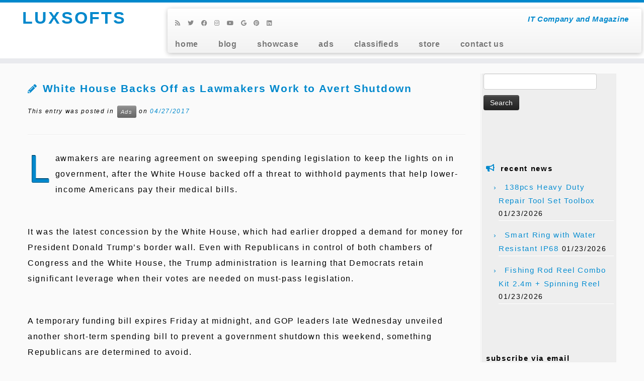

--- FILE ---
content_type: text/html; charset=UTF-8
request_url: https://luxsofts.com/ads/white-house-backs-off-as-lawmakers-work-to-avert-shutdown.html
body_size: 22377
content:
<!DOCTYPE html>
<!--[if IE 7]>
<html class="ie ie7 no-js" lang="en-US">
<![endif]-->
<!--[if IE 8]>
<html class="ie ie8 no-js" lang="en-US">
<![endif]-->
<!--[if !(IE 7) | !(IE 8)  ]><!-->
<html class="no-js" lang="en-US">
<!--<![endif]-->
	<head>
		<meta charset="UTF-8" />
		<meta http-equiv="X-UA-Compatible" content="IE=EDGE" />
		<meta name="viewport" content="width=device-width, initial-scale=1.0" />
        <link rel="profile"  href="https://gmpg.org/xfn/11" />
		<link rel="pingback" href="https://luxsofts.com/xmlrpc.php" />
		<meta name='impact-site-verification' value='f57c0482-47a2-4d3b-9a2d-d56db5a99cf1' />
		<script>(function(html){html.className = html.className.replace(/\bno-js\b/,'js')})(document.documentElement);</script>
<meta name='robots' content='index, follow, max-image-preview:large, max-snippet:-1, max-video-preview:-1' />
	<style>img:is([sizes="auto" i], [sizes^="auto," i]) { contain-intrinsic-size: 3000px 1500px }</style>
	<!-- Luxsofts Verification Tags -->
<meta name="google-site-verification" content="xLhOlUhpIKdHIeOgP83w9nQwjOS85ScuAz171brGn9s" />
<meta name="msvalidate.01" content="1C0ACB770FCEABF4EE2FAA4F1F4547B5" />
<meta name="p:domain_verify" content="9746842d26b4aaa34c1d1a5e3657551c" />
<meta name="facebook-domain-verification" content="g3chnb9xfoi2blke6zfbco9k4v13tn" />
<!-- Google tag (gtag.js) Consent Mode dataLayer added by Site Kit -->
<script type="text/javascript" id="google_gtagjs-js-consent-mode-data-layer">
/* <![CDATA[ */
window.dataLayer = window.dataLayer || [];function gtag(){dataLayer.push(arguments);}
gtag('consent', 'default', {"ad_personalization":"denied","ad_storage":"denied","ad_user_data":"denied","analytics_storage":"denied","functionality_storage":"denied","security_storage":"denied","personalization_storage":"denied","region":["AT","BE","BG","CH","CY","CZ","DE","DK","EE","ES","FI","FR","GB","GR","HR","HU","IE","IS","IT","LI","LT","LU","LV","MT","NL","NO","PL","PT","RO","SE","SI","SK"],"wait_for_update":500});
window._googlesitekitConsentCategoryMap = {"statistics":["analytics_storage"],"marketing":["ad_storage","ad_user_data","ad_personalization"],"functional":["functionality_storage","security_storage"],"preferences":["personalization_storage"]};
window._googlesitekitConsents = {"ad_personalization":"denied","ad_storage":"denied","ad_user_data":"denied","analytics_storage":"denied","functionality_storage":"denied","security_storage":"denied","personalization_storage":"denied","region":["AT","BE","BG","CH","CY","CZ","DE","DK","EE","ES","FI","FR","GB","GR","HR","HU","IE","IS","IT","LI","LT","LU","LV","MT","NL","NO","PL","PT","RO","SE","SI","SK"],"wait_for_update":500};
/* ]]> */
</script>
<!-- End Google tag (gtag.js) Consent Mode dataLayer added by Site Kit -->

	<!-- luxsofts.com -->
	<title>White House Backs Off as Lawmakers Work to Avert Shutdown - LUXSOFTS</title>
	<link rel="canonical" href="https://luxsofts.com/ads/white-house-backs-off-as-lawmakers-work-to-avert-shutdown.html" />
	<meta property="og:locale" content="en_US" />
	<meta property="og:type" content="article" />
	<meta property="og:title" content="White House Backs Off as Lawmakers Work to Avert Shutdown - LUXSOFTS" />
	<meta property="og:description" content="Lawmakers are nearing agreement on sweeping spending legislation to keep the lights on in government, after the White House backed off a threat to withhold payments that help lower-income Americans pay their medical bills.   It was the latest concession by the White House, which had earlier dropped a demand for money for President Donald ..." />
	<meta property="og:url" content="https://luxsofts.com/ads/white-house-backs-off-as-lawmakers-work-to-avert-shutdown.html" />
	<meta property="og:site_name" content="LUXSOFTS" />
	<meta property="article:publisher" content="https://www.facebook.com/eranets" />
	<meta property="article:published_time" content="2017-04-27T12:11:28+00:00" />
	<meta property="og:image" content="https://i0.wp.com/luxsofts.com/wp-content/uploads/2024/02/luxsofts.jpg?fit=1836%2C792&ssl=1" />
	<meta property="og:image:width" content="1836" />
	<meta property="og:image:height" content="792" />
	<meta property="og:image:type" content="image/jpeg" />
	<meta name="author" content="LuxAds" />
	<meta name="twitter:card" content="summary_large_image" />
	<meta name="twitter:creator" content="@wwwcostcom" />
	<meta name="twitter:site" content="@wwwcostcom" />
	<meta name="twitter:label1" content="Written by" />
	<meta name="twitter:data1" content="LuxAds" />
	<meta name="twitter:label2" content="Est. reading time" />
	<meta name="twitter:data2" content="3 minutes" />
	<script type="application/ld+json" class="yoast-schema-graph">{"@context":"https://schema.org","@graph":[{"@type":"Article","@id":"https://luxsofts.com/ads/white-house-backs-off-as-lawmakers-work-to-avert-shutdown.html#article","isPartOf":{"@id":"https://luxsofts.com/ads/white-house-backs-off-as-lawmakers-work-to-avert-shutdown.html"},"author":{"name":"LuxAds","@id":"https://luxsofts.com/#/schema/person/ae5ec4fb96e2c073e49a3c999c0a27be"},"headline":"White House Backs Off as Lawmakers Work to Avert Shutdown","datePublished":"2017-04-27T12:11:28+00:00","mainEntityOfPage":{"@id":"https://luxsofts.com/ads/white-house-backs-off-as-lawmakers-work-to-avert-shutdown.html"},"wordCount":671,"commentCount":0,"publisher":{"@id":"https://luxsofts.com/#organization"},"articleSection":["Ads"],"inLanguage":"en-US","potentialAction":[{"@type":"CommentAction","name":"Comment","target":["https://luxsofts.com/ads/white-house-backs-off-as-lawmakers-work-to-avert-shutdown.html#respond"]}]},{"@type":"WebPage","@id":"https://luxsofts.com/ads/white-house-backs-off-as-lawmakers-work-to-avert-shutdown.html","url":"https://luxsofts.com/ads/white-house-backs-off-as-lawmakers-work-to-avert-shutdown.html","name":"White House Backs Off as Lawmakers Work to Avert Shutdown - LUXSOFTS","isPartOf":{"@id":"https://luxsofts.com/#website"},"datePublished":"2017-04-27T12:11:28+00:00","breadcrumb":{"@id":"https://luxsofts.com/ads/white-house-backs-off-as-lawmakers-work-to-avert-shutdown.html#breadcrumb"},"inLanguage":"en-US","potentialAction":[{"@type":"ReadAction","target":["https://luxsofts.com/ads/white-house-backs-off-as-lawmakers-work-to-avert-shutdown.html"]}]},{"@type":"BreadcrumbList","@id":"https://luxsofts.com/ads/white-house-backs-off-as-lawmakers-work-to-avert-shutdown.html#breadcrumb","itemListElement":[{"@type":"ListItem","position":1,"name":"Home","item":"https://luxsofts.com/"},{"@type":"ListItem","position":2,"name":"White House Backs Off as Lawmakers Work to Avert Shutdown"}]},{"@type":"WebSite","@id":"https://luxsofts.com/#website","url":"https://luxsofts.com/","name":"LUXSOFTS","description":"IT Company and Magazine","publisher":{"@id":"https://luxsofts.com/#organization"},"potentialAction":[{"@type":"SearchAction","target":{"@type":"EntryPoint","urlTemplate":"https://luxsofts.com/?s={search_term_string}"},"query-input":{"@type":"PropertyValueSpecification","valueRequired":true,"valueName":"search_term_string"}}],"inLanguage":"en-US"},{"@type":"Organization","@id":"https://luxsofts.com/#organization","name":"LuxSofts","url":"https://luxsofts.com/","logo":{"@type":"ImageObject","inLanguage":"en-US","@id":"https://luxsofts.com/#/schema/logo/image/","url":"https://i0.wp.com/luxsofts.com/wp-content/uploads/2016/06/1uu-256.png?fit=256%2C256&ssl=1","contentUrl":"https://i0.wp.com/luxsofts.com/wp-content/uploads/2016/06/1uu-256.png?fit=256%2C256&ssl=1","width":256,"height":256,"caption":"LuxSofts"},"image":{"@id":"https://luxsofts.com/#/schema/logo/image/"},"sameAs":["https://www.facebook.com/eranets","https://x.com/wwwcostcom","https://www.instagram.com/eranetscom","https://www.youtube.com/@sellines"]},{"@type":"Person","@id":"https://luxsofts.com/#/schema/person/ae5ec4fb96e2c073e49a3c999c0a27be","name":"LuxAds","image":{"@type":"ImageObject","inLanguage":"en-US","@id":"https://luxsofts.com/#/schema/person/image/","url":"https://secure.gravatar.com/avatar/a4fe994a8c5861924e01980f4c80e6f9476c6f9df546e0dfa0bdd4a4b57de3f2?s=96&d=robohash&r=g","contentUrl":"https://secure.gravatar.com/avatar/a4fe994a8c5861924e01980f4c80e6f9476c6f9df546e0dfa0bdd4a4b57de3f2?s=96&d=robohash&r=g","caption":"LuxAds"},"sameAs":["http://luxsofts.com/"],"url":"https://luxsofts.com/author/luxads"}]}</script>
	<!-- luxsofts.com -->


<link rel='dns-prefetch' href='//cdn.chatway.app' />
<link rel='dns-prefetch' href='//www.googletagmanager.com' />
<link rel='dns-prefetch' href='//stats.wp.com' />
<link rel='dns-prefetch' href='//v0.wordpress.com' />
<link rel='dns-prefetch' href='//jetpack.wordpress.com' />
<link rel='dns-prefetch' href='//s0.wp.com' />
<link rel='dns-prefetch' href='//public-api.wordpress.com' />
<link rel='dns-prefetch' href='//0.gravatar.com' />
<link rel='dns-prefetch' href='//1.gravatar.com' />
<link rel='dns-prefetch' href='//2.gravatar.com' />
<link rel='preconnect' href='//i0.wp.com' />
<link rel='preconnect' href='//c0.wp.com' />
<link rel="alternate" type="application/rss+xml" title="LUXSOFTS &raquo; Feed" href="https://luxsofts.com/feed" />
<link rel="alternate" type="application/rss+xml" title="LUXSOFTS &raquo; Comments Feed" href="https://luxsofts.com/comments/feed" />
<link rel="alternate" type="application/rss+xml" title="LUXSOFTS &raquo; White House Backs Off as Lawmakers Work to Avert Shutdown Comments Feed" href="https://luxsofts.com/ads/white-house-backs-off-as-lawmakers-work-to-avert-shutdown.html/feed" />
<script type="text/javascript">
/* <![CDATA[ */
window._wpemojiSettings = {"baseUrl":"https:\/\/s.w.org\/images\/core\/emoji\/15.1.0\/72x72\/","ext":".png","svgUrl":"https:\/\/s.w.org\/images\/core\/emoji\/15.1.0\/svg\/","svgExt":".svg","source":{"concatemoji":"https:\/\/luxsofts.com\/wp-includes\/js\/wp-emoji-release.min.js?ver=6.8.1"}};
/*! This file is auto-generated */
!function(i,n){var o,s,e;function c(e){try{var t={supportTests:e,timestamp:(new Date).valueOf()};sessionStorage.setItem(o,JSON.stringify(t))}catch(e){}}function p(e,t,n){e.clearRect(0,0,e.canvas.width,e.canvas.height),e.fillText(t,0,0);var t=new Uint32Array(e.getImageData(0,0,e.canvas.width,e.canvas.height).data),r=(e.clearRect(0,0,e.canvas.width,e.canvas.height),e.fillText(n,0,0),new Uint32Array(e.getImageData(0,0,e.canvas.width,e.canvas.height).data));return t.every(function(e,t){return e===r[t]})}function u(e,t,n){switch(t){case"flag":return n(e,"\ud83c\udff3\ufe0f\u200d\u26a7\ufe0f","\ud83c\udff3\ufe0f\u200b\u26a7\ufe0f")?!1:!n(e,"\ud83c\uddfa\ud83c\uddf3","\ud83c\uddfa\u200b\ud83c\uddf3")&&!n(e,"\ud83c\udff4\udb40\udc67\udb40\udc62\udb40\udc65\udb40\udc6e\udb40\udc67\udb40\udc7f","\ud83c\udff4\u200b\udb40\udc67\u200b\udb40\udc62\u200b\udb40\udc65\u200b\udb40\udc6e\u200b\udb40\udc67\u200b\udb40\udc7f");case"emoji":return!n(e,"\ud83d\udc26\u200d\ud83d\udd25","\ud83d\udc26\u200b\ud83d\udd25")}return!1}function f(e,t,n){var r="undefined"!=typeof WorkerGlobalScope&&self instanceof WorkerGlobalScope?new OffscreenCanvas(300,150):i.createElement("canvas"),a=r.getContext("2d",{willReadFrequently:!0}),o=(a.textBaseline="top",a.font="600 32px Arial",{});return e.forEach(function(e){o[e]=t(a,e,n)}),o}function t(e){var t=i.createElement("script");t.src=e,t.defer=!0,i.head.appendChild(t)}"undefined"!=typeof Promise&&(o="wpEmojiSettingsSupports",s=["flag","emoji"],n.supports={everything:!0,everythingExceptFlag:!0},e=new Promise(function(e){i.addEventListener("DOMContentLoaded",e,{once:!0})}),new Promise(function(t){var n=function(){try{var e=JSON.parse(sessionStorage.getItem(o));if("object"==typeof e&&"number"==typeof e.timestamp&&(new Date).valueOf()<e.timestamp+604800&&"object"==typeof e.supportTests)return e.supportTests}catch(e){}return null}();if(!n){if("undefined"!=typeof Worker&&"undefined"!=typeof OffscreenCanvas&&"undefined"!=typeof URL&&URL.createObjectURL&&"undefined"!=typeof Blob)try{var e="postMessage("+f.toString()+"("+[JSON.stringify(s),u.toString(),p.toString()].join(",")+"));",r=new Blob([e],{type:"text/javascript"}),a=new Worker(URL.createObjectURL(r),{name:"wpTestEmojiSupports"});return void(a.onmessage=function(e){c(n=e.data),a.terminate(),t(n)})}catch(e){}c(n=f(s,u,p))}t(n)}).then(function(e){for(var t in e)n.supports[t]=e[t],n.supports.everything=n.supports.everything&&n.supports[t],"flag"!==t&&(n.supports.everythingExceptFlag=n.supports.everythingExceptFlag&&n.supports[t]);n.supports.everythingExceptFlag=n.supports.everythingExceptFlag&&!n.supports.flag,n.DOMReady=!1,n.readyCallback=function(){n.DOMReady=!0}}).then(function(){return e}).then(function(){var e;n.supports.everything||(n.readyCallback(),(e=n.source||{}).concatemoji?t(e.concatemoji):e.wpemoji&&e.twemoji&&(t(e.twemoji),t(e.wpemoji)))}))}((window,document),window._wpemojiSettings);
/* ]]> */
</script>
<link rel='stylesheet' id='jetpack_related-posts-css' href='https://c0.wp.com/p/jetpack/14.7/modules/related-posts/related-posts.css' type='text/css' media='all' />
<style id='wp-emoji-styles-inline-css' type='text/css'>

	img.wp-smiley, img.emoji {
		display: inline !important;
		border: none !important;
		box-shadow: none !important;
		height: 1em !important;
		width: 1em !important;
		margin: 0 0.07em !important;
		vertical-align: -0.1em !important;
		background: none !important;
		padding: 0 !important;
	}
</style>
<link rel='stylesheet' id='wp-block-library-css' href='https://c0.wp.com/c/6.8.1/wp-includes/css/dist/block-library/style.min.css' type='text/css' media='all' />
<style id='classic-theme-styles-inline-css' type='text/css'>
/*! This file is auto-generated */
.wp-block-button__link{color:#fff;background-color:#32373c;border-radius:9999px;box-shadow:none;text-decoration:none;padding:calc(.667em + 2px) calc(1.333em + 2px);font-size:1.125em}.wp-block-file__button{background:#32373c;color:#fff;text-decoration:none}
</style>
<link rel='stylesheet' id='mediaelement-css' href='https://c0.wp.com/c/6.8.1/wp-includes/js/mediaelement/mediaelementplayer-legacy.min.css' type='text/css' media='all' />
<link rel='stylesheet' id='wp-mediaelement-css' href='https://c0.wp.com/c/6.8.1/wp-includes/js/mediaelement/wp-mediaelement.min.css' type='text/css' media='all' />
<style id='jetpack-sharing-buttons-style-inline-css' type='text/css'>
.jetpack-sharing-buttons__services-list{display:flex;flex-direction:row;flex-wrap:wrap;gap:0;list-style-type:none;margin:5px;padding:0}.jetpack-sharing-buttons__services-list.has-small-icon-size{font-size:12px}.jetpack-sharing-buttons__services-list.has-normal-icon-size{font-size:16px}.jetpack-sharing-buttons__services-list.has-large-icon-size{font-size:24px}.jetpack-sharing-buttons__services-list.has-huge-icon-size{font-size:36px}@media print{.jetpack-sharing-buttons__services-list{display:none!important}}.editor-styles-wrapper .wp-block-jetpack-sharing-buttons{gap:0;padding-inline-start:0}ul.jetpack-sharing-buttons__services-list.has-background{padding:1.25em 2.375em}
</style>
<style id='global-styles-inline-css' type='text/css'>
:root{--wp--preset--aspect-ratio--square: 1;--wp--preset--aspect-ratio--4-3: 4/3;--wp--preset--aspect-ratio--3-4: 3/4;--wp--preset--aspect-ratio--3-2: 3/2;--wp--preset--aspect-ratio--2-3: 2/3;--wp--preset--aspect-ratio--16-9: 16/9;--wp--preset--aspect-ratio--9-16: 9/16;--wp--preset--color--black: #000000;--wp--preset--color--cyan-bluish-gray: #abb8c3;--wp--preset--color--white: #ffffff;--wp--preset--color--pale-pink: #f78da7;--wp--preset--color--vivid-red: #cf2e2e;--wp--preset--color--luminous-vivid-orange: #ff6900;--wp--preset--color--luminous-vivid-amber: #fcb900;--wp--preset--color--light-green-cyan: #7bdcb5;--wp--preset--color--vivid-green-cyan: #00d084;--wp--preset--color--pale-cyan-blue: #8ed1fc;--wp--preset--color--vivid-cyan-blue: #0693e3;--wp--preset--color--vivid-purple: #9b51e0;--wp--preset--gradient--vivid-cyan-blue-to-vivid-purple: linear-gradient(135deg,rgba(6,147,227,1) 0%,rgb(155,81,224) 100%);--wp--preset--gradient--light-green-cyan-to-vivid-green-cyan: linear-gradient(135deg,rgb(122,220,180) 0%,rgb(0,208,130) 100%);--wp--preset--gradient--luminous-vivid-amber-to-luminous-vivid-orange: linear-gradient(135deg,rgba(252,185,0,1) 0%,rgba(255,105,0,1) 100%);--wp--preset--gradient--luminous-vivid-orange-to-vivid-red: linear-gradient(135deg,rgba(255,105,0,1) 0%,rgb(207,46,46) 100%);--wp--preset--gradient--very-light-gray-to-cyan-bluish-gray: linear-gradient(135deg,rgb(238,238,238) 0%,rgb(169,184,195) 100%);--wp--preset--gradient--cool-to-warm-spectrum: linear-gradient(135deg,rgb(74,234,220) 0%,rgb(151,120,209) 20%,rgb(207,42,186) 40%,rgb(238,44,130) 60%,rgb(251,105,98) 80%,rgb(254,248,76) 100%);--wp--preset--gradient--blush-light-purple: linear-gradient(135deg,rgb(255,206,236) 0%,rgb(152,150,240) 100%);--wp--preset--gradient--blush-bordeaux: linear-gradient(135deg,rgb(254,205,165) 0%,rgb(254,45,45) 50%,rgb(107,0,62) 100%);--wp--preset--gradient--luminous-dusk: linear-gradient(135deg,rgb(255,203,112) 0%,rgb(199,81,192) 50%,rgb(65,88,208) 100%);--wp--preset--gradient--pale-ocean: linear-gradient(135deg,rgb(255,245,203) 0%,rgb(182,227,212) 50%,rgb(51,167,181) 100%);--wp--preset--gradient--electric-grass: linear-gradient(135deg,rgb(202,248,128) 0%,rgb(113,206,126) 100%);--wp--preset--gradient--midnight: linear-gradient(135deg,rgb(2,3,129) 0%,rgb(40,116,252) 100%);--wp--preset--font-size--small: 13px;--wp--preset--font-size--medium: 20px;--wp--preset--font-size--large: 36px;--wp--preset--font-size--x-large: 42px;--wp--preset--spacing--20: 0.44rem;--wp--preset--spacing--30: 0.67rem;--wp--preset--spacing--40: 1rem;--wp--preset--spacing--50: 1.5rem;--wp--preset--spacing--60: 2.25rem;--wp--preset--spacing--70: 3.38rem;--wp--preset--spacing--80: 5.06rem;--wp--preset--shadow--natural: 6px 6px 9px rgba(0, 0, 0, 0.2);--wp--preset--shadow--deep: 12px 12px 50px rgba(0, 0, 0, 0.4);--wp--preset--shadow--sharp: 6px 6px 0px rgba(0, 0, 0, 0.2);--wp--preset--shadow--outlined: 6px 6px 0px -3px rgba(255, 255, 255, 1), 6px 6px rgba(0, 0, 0, 1);--wp--preset--shadow--crisp: 6px 6px 0px rgba(0, 0, 0, 1);}:where(.is-layout-flex){gap: 0.5em;}:where(.is-layout-grid){gap: 0.5em;}body .is-layout-flex{display: flex;}.is-layout-flex{flex-wrap: wrap;align-items: center;}.is-layout-flex > :is(*, div){margin: 0;}body .is-layout-grid{display: grid;}.is-layout-grid > :is(*, div){margin: 0;}:where(.wp-block-columns.is-layout-flex){gap: 2em;}:where(.wp-block-columns.is-layout-grid){gap: 2em;}:where(.wp-block-post-template.is-layout-flex){gap: 1.25em;}:where(.wp-block-post-template.is-layout-grid){gap: 1.25em;}.has-black-color{color: var(--wp--preset--color--black) !important;}.has-cyan-bluish-gray-color{color: var(--wp--preset--color--cyan-bluish-gray) !important;}.has-white-color{color: var(--wp--preset--color--white) !important;}.has-pale-pink-color{color: var(--wp--preset--color--pale-pink) !important;}.has-vivid-red-color{color: var(--wp--preset--color--vivid-red) !important;}.has-luminous-vivid-orange-color{color: var(--wp--preset--color--luminous-vivid-orange) !important;}.has-luminous-vivid-amber-color{color: var(--wp--preset--color--luminous-vivid-amber) !important;}.has-light-green-cyan-color{color: var(--wp--preset--color--light-green-cyan) !important;}.has-vivid-green-cyan-color{color: var(--wp--preset--color--vivid-green-cyan) !important;}.has-pale-cyan-blue-color{color: var(--wp--preset--color--pale-cyan-blue) !important;}.has-vivid-cyan-blue-color{color: var(--wp--preset--color--vivid-cyan-blue) !important;}.has-vivid-purple-color{color: var(--wp--preset--color--vivid-purple) !important;}.has-black-background-color{background-color: var(--wp--preset--color--black) !important;}.has-cyan-bluish-gray-background-color{background-color: var(--wp--preset--color--cyan-bluish-gray) !important;}.has-white-background-color{background-color: var(--wp--preset--color--white) !important;}.has-pale-pink-background-color{background-color: var(--wp--preset--color--pale-pink) !important;}.has-vivid-red-background-color{background-color: var(--wp--preset--color--vivid-red) !important;}.has-luminous-vivid-orange-background-color{background-color: var(--wp--preset--color--luminous-vivid-orange) !important;}.has-luminous-vivid-amber-background-color{background-color: var(--wp--preset--color--luminous-vivid-amber) !important;}.has-light-green-cyan-background-color{background-color: var(--wp--preset--color--light-green-cyan) !important;}.has-vivid-green-cyan-background-color{background-color: var(--wp--preset--color--vivid-green-cyan) !important;}.has-pale-cyan-blue-background-color{background-color: var(--wp--preset--color--pale-cyan-blue) !important;}.has-vivid-cyan-blue-background-color{background-color: var(--wp--preset--color--vivid-cyan-blue) !important;}.has-vivid-purple-background-color{background-color: var(--wp--preset--color--vivid-purple) !important;}.has-black-border-color{border-color: var(--wp--preset--color--black) !important;}.has-cyan-bluish-gray-border-color{border-color: var(--wp--preset--color--cyan-bluish-gray) !important;}.has-white-border-color{border-color: var(--wp--preset--color--white) !important;}.has-pale-pink-border-color{border-color: var(--wp--preset--color--pale-pink) !important;}.has-vivid-red-border-color{border-color: var(--wp--preset--color--vivid-red) !important;}.has-luminous-vivid-orange-border-color{border-color: var(--wp--preset--color--luminous-vivid-orange) !important;}.has-luminous-vivid-amber-border-color{border-color: var(--wp--preset--color--luminous-vivid-amber) !important;}.has-light-green-cyan-border-color{border-color: var(--wp--preset--color--light-green-cyan) !important;}.has-vivid-green-cyan-border-color{border-color: var(--wp--preset--color--vivid-green-cyan) !important;}.has-pale-cyan-blue-border-color{border-color: var(--wp--preset--color--pale-cyan-blue) !important;}.has-vivid-cyan-blue-border-color{border-color: var(--wp--preset--color--vivid-cyan-blue) !important;}.has-vivid-purple-border-color{border-color: var(--wp--preset--color--vivid-purple) !important;}.has-vivid-cyan-blue-to-vivid-purple-gradient-background{background: var(--wp--preset--gradient--vivid-cyan-blue-to-vivid-purple) !important;}.has-light-green-cyan-to-vivid-green-cyan-gradient-background{background: var(--wp--preset--gradient--light-green-cyan-to-vivid-green-cyan) !important;}.has-luminous-vivid-amber-to-luminous-vivid-orange-gradient-background{background: var(--wp--preset--gradient--luminous-vivid-amber-to-luminous-vivid-orange) !important;}.has-luminous-vivid-orange-to-vivid-red-gradient-background{background: var(--wp--preset--gradient--luminous-vivid-orange-to-vivid-red) !important;}.has-very-light-gray-to-cyan-bluish-gray-gradient-background{background: var(--wp--preset--gradient--very-light-gray-to-cyan-bluish-gray) !important;}.has-cool-to-warm-spectrum-gradient-background{background: var(--wp--preset--gradient--cool-to-warm-spectrum) !important;}.has-blush-light-purple-gradient-background{background: var(--wp--preset--gradient--blush-light-purple) !important;}.has-blush-bordeaux-gradient-background{background: var(--wp--preset--gradient--blush-bordeaux) !important;}.has-luminous-dusk-gradient-background{background: var(--wp--preset--gradient--luminous-dusk) !important;}.has-pale-ocean-gradient-background{background: var(--wp--preset--gradient--pale-ocean) !important;}.has-electric-grass-gradient-background{background: var(--wp--preset--gradient--electric-grass) !important;}.has-midnight-gradient-background{background: var(--wp--preset--gradient--midnight) !important;}.has-small-font-size{font-size: var(--wp--preset--font-size--small) !important;}.has-medium-font-size{font-size: var(--wp--preset--font-size--medium) !important;}.has-large-font-size{font-size: var(--wp--preset--font-size--large) !important;}.has-x-large-font-size{font-size: var(--wp--preset--font-size--x-large) !important;}
:where(.wp-block-post-template.is-layout-flex){gap: 1.25em;}:where(.wp-block-post-template.is-layout-grid){gap: 1.25em;}
:where(.wp-block-columns.is-layout-flex){gap: 2em;}:where(.wp-block-columns.is-layout-grid){gap: 2em;}
:root :where(.wp-block-pullquote){font-size: 1.5em;line-height: 1.6;}
</style>
<link rel='stylesheet' id='customizr-fa-css' href='https://luxsofts.com/wp-content/themes/customizr/assets/shared/fonts/fa/css/fontawesome-all.min.css?ver=4.4.21' type='text/css' media='all' />
<link rel='stylesheet' id='customizr-common-css' href='https://luxsofts.com/wp-content/themes/customizr/inc/assets/css/tc_common.min.css?ver=4.4.21' type='text/css' media='all' />
<link rel='stylesheet' id='customizr-skin-css' href='https://luxsofts.com/wp-content/themes/customizr/inc/assets/css/blue.min.css?ver=4.4.21' type='text/css' media='all' />
<style id='customizr-skin-inline-css' type='text/css'>

            body,.navbar .nav>li>a {
              font-size : 14px;
              line-height : 1.6em;
            }

          .tc-dropcap {
            color: #08c;
            float: left;
            font-size: 75px;
            line-height: 75px;
            padding-right: 8px;
            padding-left: 3px;
          }

          .skin-shadow .tc-dropcap {
            color: #08c;
            text-shadow: #005580 -1px 0, #005580 0 -1px, #005580 0 1px, #005580 -1px -2px;
          }

          .simple-black .tc-dropcap {
            color: #444;
          }
table { border-collapse: separate; }
                           body table { border-collapse: collapse; }
                          
.social-links .social-icon:before { content: none } 
.sticky-enabled .tc-shrink-on .site-logo img {
    					height:30px!important;width:auto!important
    				}

    				.sticky-enabled .tc-shrink-on .brand .site-title {
    					font-size:0.6em;opacity:0.8;line-height:1.2em
    				}

          .comments-link .tc-comment-bubble {
            color: #F00;
            border: 2px solid #F00;
          }
          .comments-link .tc-comment-bubble:before {
            border-color: #F00;
          }
        
#tc-push-footer { display: none; visibility: hidden; }
         .tc-sticky-footer #tc-push-footer.sticky-footer-enabled { display: block; }
        

</style>
<link rel='stylesheet' id='customizr-style-css' href='https://luxsofts.com/wp-content/themes/customizr/style.css?ver=4.4.21' type='text/css' media='all' />
<link rel='stylesheet' id='fancyboxcss-css' href='https://luxsofts.com/wp-content/themes/customizr/assets/front/js/libs/fancybox/jquery.fancybox-1.3.4.min.css?ver=6.8.1' type='text/css' media='all' />
<link rel='stylesheet' id='subscribe-modal-css-css' href='https://c0.wp.com/p/jetpack/14.7/modules/subscriptions/subscribe-modal/subscribe-modal.css' type='text/css' media='all' />
<link rel='stylesheet' id='jetpack-subscriptions-css' href='https://c0.wp.com/p/jetpack/14.7/modules/subscriptions/subscriptions.css' type='text/css' media='all' />
<link rel='stylesheet' id='sharedaddy-css' href='https://c0.wp.com/p/jetpack/14.7/modules/sharedaddy/sharing.css' type='text/css' media='all' />
<link rel='stylesheet' id='social-logos-css' href='https://c0.wp.com/p/jetpack/14.7/_inc/social-logos/social-logos.min.css' type='text/css' media='all' />
<script type="text/javascript" id="jetpack_related-posts-js-extra">
/* <![CDATA[ */
var related_posts_js_options = {"post_heading":"h4"};
/* ]]> */
</script>
<script type="text/javascript" src="https://c0.wp.com/p/jetpack/14.7/_inc/build/related-posts/related-posts.min.js" id="jetpack_related-posts-js"></script>
<script type="text/javascript" src="https://c0.wp.com/c/6.8.1/wp-includes/js/jquery/jquery.min.js" id="jquery-core-js"></script>
<script type="text/javascript" src="https://c0.wp.com/c/6.8.1/wp-includes/js/jquery/jquery-migrate.min.js" id="jquery-migrate-js"></script>
<script type="text/javascript" src="https://luxsofts.com/wp-content/themes/customizr/assets/front/js/libs/modernizr.min.js?ver=4.4.21" id="modernizr-js"></script>
<script type="text/javascript" src="https://luxsofts.com/wp-content/themes/customizr/assets/front/js/libs/fancybox/jquery.fancybox-1.3.4.min.js?ver=4.4.21" id="tc-fancybox-js"></script>
<script type="text/javascript" src="https://c0.wp.com/c/6.8.1/wp-includes/js/underscore.min.js" id="underscore-js"></script>
<script type="text/javascript" id="tc-scripts-js-extra">
/* <![CDATA[ */
var TCParams = {"_disabled":[],"FancyBoxState":"1","FancyBoxAutoscale":"1","SliderName":"","SliderDelay":"","SliderHover":"1","centerSliderImg":"1","SmoothScroll":{"Enabled":true,"Options":{"touchpadSupport":false}},"anchorSmoothScroll":"easeOutExpo","anchorSmoothScrollExclude":{"simple":["[class*=edd]",".tc-carousel-control",".carousel-control","[data-toggle=\"modal\"]","[data-toggle=\"dropdown\"]","[data-toggle=\"tooltip\"]","[data-toggle=\"popover\"]","[data-toggle=\"collapse\"]","[data-toggle=\"tab\"]","[data-toggle=\"pill\"]","[class*=upme]","[class*=um-]"],"deep":{"classes":[],"ids":[]}},"ReorderBlocks":"1","centerAllImg":"1","HasComments":"","LeftSidebarClass":".span3.left.tc-sidebar","RightSidebarClass":".span3.right.tc-sidebar","LoadModernizr":"1","stickyCustomOffset":{"_initial":0,"_scrolling":0,"options":{"_static":true,"_element":""}},"stickyHeader":"1","dropdowntoViewport":"1","timerOnScrollAllBrowsers":"1","extLinksStyle":"","extLinksTargetExt":"1","extLinksSkipSelectors":{"classes":["btn","button"],"ids":[]},"dropcapEnabled":"1","dropcapWhere":{"post":"1","page":"1"},"dropcapMinWords":"25","dropcapSkipSelectors":{"tags":["IMG","IFRAME","H1","H2","H3","H4","H5","H6","BLOCKQUOTE","UL","OL"],"classes":["btn","tc-placeholder-wrap"],"id":[]},"imgSmartLoadEnabled":"1","imgSmartLoadOpts":{"parentSelectors":[".article-container",".__before_main_wrapper",".widget-front"],"opts":{"excludeImg":[".tc-holder-img"]}},"imgSmartLoadsForSliders":"1","goldenRatio":"1.618","gridGoldenRatioLimit":"350","isSecondMenuEnabled":"","secondMenuRespSet":"in-sn-before","isParallaxOn":"1","parallaxRatio":"0.55","pluginCompats":[],"adminAjaxUrl":"https:\/\/luxsofts.com\/wp-admin\/admin-ajax.php","ajaxUrl":"https:\/\/luxsofts.com\/?czrajax=1","frontNonce":{"id":"CZRFrontNonce","handle":"f2f7a7b3a8"},"isDevMode":"","isModernStyle":"","i18n":{"Permanently dismiss":"Permanently dismiss"},"version":"4.4.21","frontNotifications":{"styleSwitcher":{"enabled":false,"content":"","dismissAction":"dismiss_style_switcher_note_front","ajaxUrl":"https:\/\/luxsofts.com\/wp-admin\/admin-ajax.php"}}};
/* ]]> */
</script>
<script type="text/javascript" src="https://luxsofts.com/wp-content/themes/customizr/inc/assets/js/tc-scripts.min.js?ver=4.4.21" id="tc-scripts-js"></script>

<!-- Google tag (gtag.js) snippet added by Site Kit -->

<!-- Google Analytics snippet added by Site Kit -->
<script type="text/javascript" src="https://www.googletagmanager.com/gtag/js?id=GT-WRHDVJD" id="google_gtagjs-js" async></script>
<script type="text/javascript" id="google_gtagjs-js-after">
/* <![CDATA[ */
window.dataLayer = window.dataLayer || [];function gtag(){dataLayer.push(arguments);}
gtag("set","linker",{"domains":["luxsofts.com"]});
gtag("js", new Date());
gtag("set", "developer_id.dZTNiMT", true);
gtag("config", "GT-WRHDVJD", {"googlesitekit_post_type":"post"});
/* ]]> */
</script>

<!-- End Google tag (gtag.js) snippet added by Site Kit -->
<link rel="https://api.w.org/" href="https://luxsofts.com/wp-json/" /><link rel="alternate" title="JSON" type="application/json" href="https://luxsofts.com/wp-json/wp/v2/posts/673" /><link rel='shortlink' href='https://luxsofts.com/?p=673' />
<link rel="alternate" title="oEmbed (JSON)" type="application/json+oembed" href="https://luxsofts.com/wp-json/oembed/1.0/embed?url=https%3A%2F%2Fluxsofts.com%2Fads%2Fwhite-house-backs-off-as-lawmakers-work-to-avert-shutdown.html" />
<link rel="alternate" title="oEmbed (XML)" type="text/xml+oembed" href="https://luxsofts.com/wp-json/oembed/1.0/embed?url=https%3A%2F%2Fluxsofts.com%2Fads%2Fwhite-house-backs-off-as-lawmakers-work-to-avert-shutdown.html&#038;format=xml" />
<meta name="generator" content="Site Kit by Google 1.155.0" />	<style>img#wpstats{display:none}</style>
		<link rel="icon" href="https://i0.wp.com/luxsofts.com/wp-content/uploads/2016/06/1uu-256.png?fit=32%2C32&#038;ssl=1" sizes="32x32" />
<link rel="icon" href="https://i0.wp.com/luxsofts.com/wp-content/uploads/2016/06/1uu-256.png?fit=192%2C192&#038;ssl=1" sizes="192x192" />
<link rel="apple-touch-icon" href="https://i0.wp.com/luxsofts.com/wp-content/uploads/2016/06/1uu-256.png?fit=180%2C180&#038;ssl=1" />
<meta name="msapplication-TileImage" content="https://i0.wp.com/luxsofts.com/wp-content/uploads/2016/06/1uu-256.png?fit=256%2C256&#038;ssl=1" />
		<style type="text/css" id="wp-custom-css">
			.tc-header .brand h1 {
    font-size: 34px;
    font-weight: 900;
}


.tc-header .brand a {
    text-decoration: none;
    margin: 10px 0;
    display: block;
    letter-spacing: 3px;
}


.carousel-caption .lead {
    margin: 0;
    line-height: 1.25;
    color: #fff;
    text-shadow: 0 1px 1px rgba(0,0,0,.4);
	  font-size: 16.5px;
	  line-height: 28px;
	  letter-spacing: .7px;
	  padding-top: 5px;
	  padding-bottom: 5px;
}


.btn-large {
    padding: 11px 19px;
    font-size: 15.5px;
	  font-family: "Helvetica Neue", Helvetica, Arial, sans-serif;
    border-radius: 6px;
	  font-weight: 600;
	  letter-spacing: .7px;
}


h1 {
    font-size: 21px;
    line-height: 38px;
    font-weight: 900;
    color: #08c;
    letter-spacing: 1.7px;
}


.navbar-wrapper .navbar .site-description {
    float: right;
    padding-right: 5px;
    text-align: right;
    font-weight: 900;
    letter-spacing: 0.7px;
}


.navbar .nav>li>a {
    padding: 5px 20px;
    font-size: 15.5px;
    font-weight: 700;
    letter-spacing: .7px;
}


.marketing h2 {
    font-weight: 900;
    color: #08c;
    letter-spacing: .7px;
	  font-size: 21px;
  	line-height: 32px;
}


.widget-front {
    text-align: center;
    font-size: 16.5px;
    letter-spacing: .7px;
}


h2 a {
    font-size: 22px;
	  color: #08c;
    line-height: 32px;
    font-weight: 900;
    letter-spacing: 1.3px;
}


h2 {
    font-size: 18px;
	  color: #08c;
    line-height: 32px;
    font-weight: 900;
    letter-spacing: 1px;
}


.entry-summary {
    text-align: justify;
    font-family: "Helvetica Neue", Helvetica, Arial, sans-serif;
    font-size: 15.8px;
    line-height: 31px;
    letter-spacing: 1.7px;
}


h2.site-description {
	font-size: 15px;
	padding-top: 0;
	line-height: 25px;
	font-style: italic;
	font-weight: 300;
}


body {
	margin: 0;
	font-family: "Helvetica Neue", Helvetica, Arial, sans-serif;
	font-size: 15.75px;
	line-height: 31px;
	color: #000;
	letter-spacing: 1.7px;
}


li {
    line-height: 30px;
}


h3 {
    font-size: 15px;
    line-height: 25px;
    padding-top: 20px;
	  padding-left: 5px;
}


.social-block a {
	color: #5A5A5A;
	font-size: .75em;
	text-shadow: 0 1px 0 #fff;
	opacity: .7;
	display: inline;
	background: 0 0;
	width: inherit;
	height: inherit;
	line-height: inherit;
	margin: 0;
	text-decoration: none;
	padding-right: 13px;
	top: 2px;
}


footer#footer .colophon .credits a[class*=icon-], footer#footer .colophon .social-block a {
	color: #5A5A5A;
	text-shadow: 0 0 0 #fff;
	font-size: .75em;
}


.tc-sidebar .widget li a {
    font-size: 15px;
    line-height: 27px;
}


.tc-sidebar .widget li {
	font-size: 13.5px;
	line-height: 25px;
	border-bottom: 1px solid #EEE;
	position: relative;
	padding-right: 7px;
	margin-bottom: 15px;
}


.tc-sidebar {
	background-color: #eee;
	font-size: 15px;
	line-height: 25px;
}



#jp-relatedposts .jp-relatedposts-items .jp-relatedposts-post .jp-relatedposts-post-title a {
	font-size: 16px;
	font-family: "Helvetica Neue", Helvetica, Arial, sans-serif;
	line-height: 31px;
	font-weight: 600;
	letter-spacing: 1.7px;
	text-decoration: none;
}



#jp-relatedposts .jp-relatedposts-items p, #jp-relatedposts .jp-relatedposts-items-visual h4.jp-relatedposts-post-title {
  font-size: 15.75px;
	font-family: "Helvetica Neue", Helvetica, Arial, sans-serif;
  line-height: 31px;
	letter-spacing: 1.7px;
  margin: 0;
  margin-bottom: 0px;
}



#jp-relatedposts .jp-relatedposts-items time {
  font-size: 14px;
	font-family: "Helvetica Neue", Helvetica, Arial, sans-serif;
  line-height: 27px;
	letter-spacing: 1.3px;
  margin: 0;
  margin-bottom: 0px;
}



.pager {
    margin: 22px 0;
    list-style: none;
    text-transform: lowercase;
    font-size: 14px;
	  font-weight: 600;
	  letter-spacing: 1.7px;
}


.wp-block-button__link {
    color: #fff;
    background-color: #08c;
    border-radius: 9999px;
    box-shadow: none;
    text-decoration: none;
    padding: calc(0.667em + 2px) calc(1.333em + 2px);
    font-size: 15px;
	  font-weight: 600;
	  letter-spacing: .7px;
}

		</style>
			</head>
	
	<body class="wp-singular post-template-default single single-post postid-673 single-format-standard wp-embed-responsive wp-theme-customizr tc-fade-hover-links skin-shadow tc-r-sidebar tc-center-images skin-blue customizr-4-4-21 tc-sticky-header sticky-disabled tc-transparent-on-scroll tc-regular-menu tc-sticky-footer" >
            <a class="screen-reader-text skip-link" href="#content">Skip to content</a>
        
    <div id="tc-page-wrap" class="">

  		
  	   	<header class="tc-header clearfix row-fluid tc-tagline-on tc-title-logo-on  tc-shrink-on tc-menu-on logo-left tc-second-menu-in-sn-before-when-mobile">
  			      <div class="brand span3 pull-left ">

        <h1><a class="site-title" href="https://luxsofts.com/">LUXSOFTS</a></h1>
      </div> <!-- brand span3 pull-left -->
      <div class="container outside"><h2 class="site-description">IT Company and Magazine</h2></div>      	<div class="navbar-wrapper clearfix span9 tc-submenu-fade tc-submenu-move tc-open-on-hover pull-menu-left">
        	<div class="navbar resp">
          		<div class="navbar-inner" role="navigation">
            		<div class="row-fluid">
              		<div class="social-block span5"><div class="social-links"><a rel="nofollow noopener noreferrer" class="social-icon icon-feed"  title="Subscribe to my rss feed" aria-label="Subscribe to my rss feed" href="https://luxsofts.com/feed/rss/"  target="_blank" ><i class="fas fa-rss"></i></a><a rel="nofollow noopener noreferrer" class="social-icon icon-twitter"  title="Follow me on Twitter" aria-label="Follow me on Twitter" href="https://x.com/wwwcostcom"  target="_blank" ><i class="fab fa-twitter"></i></a><a rel="nofollow noopener noreferrer" class="social-icon icon-facebook"  title="Follow me on Facebook" aria-label="Follow me on Facebook" href="https://www.facebook.com/eranets"  target="_blank" ><i class="fab fa-facebook"></i></a><a rel="nofollow noopener noreferrer" class="social-icon icon-instagram"  title="Follow me on Instagram" aria-label="Follow me on Instagram" href="https://www.instagram.com/sellinescom"  target="_blank" ><i class="fab fa-instagram"></i></a><a rel="nofollow noopener noreferrer" class="social-icon icon-youtube"  title="Follow me on Youtube" aria-label="Follow me on Youtube" href="https://www.youtube.com/@sellines"  target="_blank" ><i class="fab fa-youtube"></i></a><a rel="nofollow noopener noreferrer" class="social-icon icon-google"  title="Follow me on Google+" aria-label="Follow me on Google+" href="http://luxsofts.com/"  target="_blank" ><i class="fab fa-google"></i></a><a rel="nofollow noopener noreferrer" class="social-icon icon-pinterest"  title="Pin me on Pinterest" aria-label="Pin me on Pinterest" href="https://luxsofts.com/category/ads"  target="_blank" ><i class="fab fa-pinterest"></i></a><a rel="nofollow noopener noreferrer" class="social-icon icon-linkedin"  title="Follow me on LinkedIn" aria-label="Follow me on LinkedIn" href="https://luxsofts.com/contact-us"  target="_blank" ><i class="fab fa-linkedin"></i></a></div></div><h2 class="span7 inside site-description">IT Company and Magazine</h2><div class="nav-collapse collapse tc-hover-menu-wrapper"><div class="menu-menu1-container"><ul id="menu-menu1-2" class="nav tc-hover-menu"><li class="menu-item menu-item-type-custom menu-item-object-custom menu-item-home menu-item-43"><a href="https://luxsofts.com/">home</a></li>
<li class="menu-item menu-item-type-taxonomy menu-item-object-category menu-item-47"><a href="https://luxsofts.com/category/blog">blog</a></li>
<li class="menu-item menu-item-type-taxonomy menu-item-object-category menu-item-71"><a href="https://luxsofts.com/category/showcase">showcase</a></li>
<li class="menu-item menu-item-type-taxonomy menu-item-object-category current-post-ancestor current-menu-parent current-post-parent menu-item-77"><a href="https://luxsofts.com/category/ads">ads</a></li>
<li class="menu-item menu-item-type-taxonomy menu-item-object-category menu-item-49"><a href="https://luxsofts.com/category/classifieds">classifieds</a></li>
<li class="menu-item menu-item-type-taxonomy menu-item-object-category menu-item-48"><a href="https://luxsofts.com/category/shop">store</a></li>
<li class="menu-item menu-item-type-post_type menu-item-object-page menu-item-75"><a href="https://luxsofts.com/contact-us">contact us</a></li>
</ul></div></div><div class="btn-toggle-nav pull-right"><button type="button" class="btn menu-btn" data-toggle="collapse" data-target=".nav-collapse" title="Open the menu" aria-label="Open the menu"><span class="icon-bar"></span><span class="icon-bar"></span><span class="icon-bar"></span> </button></div>          			</div><!-- /.row-fluid -->
          		</div><!-- /.navbar-inner -->
        	</div><!-- /.navbar resp -->
      	</div><!-- /.navbar-wrapper -->
    	  		</header>
  		<div id="tc-reset-margin-top" class="container-fluid" style="margin-top:103px"></div><div id="main-wrapper" class="container">

    
    <div class="container" role="main">
        <div class="row column-content-wrapper">

            
                <div id="content" class="span9 article-container tc-gallery-style">

                    
                        
                                                                                    
                                                                    <article id="post-673" class="row-fluid post-673 post type-post status-publish format-standard category-ads czr-hentry">
                                                <header class="entry-header">
          <h1 class="entry-title format-icon">White House Backs Off as Lawmakers Work to Avert Shutdown</h1><div class="entry-meta">This entry was posted in <a class="btn btn-mini btn-tag" href="https://luxsofts.com/category/ads" title="View all posts in Ads"> Ads </a> on <a href="https://luxsofts.com/2017/04/27" title="12:11 pm" rel="bookmark"><time class="entry-date updated" datetime="04/27/2017">04/27/2017</time></a>  </div><hr class="featurette-divider __before_content">        </header>
                  <section class="entry-content ">
              <p>Lawmakers are nearing agreement on sweeping spending legislation to keep the lights on in government, after the White House backed off a threat to withhold payments that help lower-income Americans pay their medical bills.</p>
<p> </p>
<p>It was the latest concession by the White House, which had earlier dropped a demand for money for President Donald Trump&#8217;s border wall. Even with Republicans in control of both chambers of Congress and the White House, the Trump administration is learning that Democrats retain significant leverage when their votes are needed on must-pass legislation.</p>
<p> </p>
<p>A temporary funding bill expires Friday at midnight, and GOP leaders late Wednesday unveiled another short-term spending bill to prevent a government shutdown this weekend, something Republicans are determined to avoid.</p>
<p> </p>
<p>There appears little chance of that as lawmakers worked to resolve final stumbling blocks on issues like the environment, though a short-term extension of existing funding levels is likely.</p>
<p> </p>
<p>&#8220;The fundamental issue is keeping the government open, that&#8217;s our focus,&#8221; said Rep. Patrick McHenry, R-N.C., a top member of the vote-counting team in the House.</p>
<p> </p>
<p>At the same time, House Republicans had a breakthrough on their moribund health care legislation as a key group of conservatives, the House Freedom Caucus, announced it would support a revised version of the bill. Freedom Caucus opposition was a key ingredient in the legislation&#8217;s collapse a month ago, a humiliating episode for Republicans that called into question their ability to govern given that they&#8217;ve been promising for seven years to repeal and replace former President Barack Obama&#8217;s Affordable Care Act.</p>
<p> </p>
<p>Yet whether the Freedom Caucus support would be enough remained uncertain. One key moderate, GOP Rep. Charlie Dent of Pennsylvania, dismissed the Freedom Caucus about-face as &#8220;a matter of blame-shifting and face-saving&#8221; for a bill going nowhere. Even if the legislation passes the House it will face major hurdles in the Senate and is certain to be extensively revised if it survives at all.</p>
<p> </p>
<p>The changes in the bill would let states escape requirements under Obama&#8217;s health care law that insurers charge healthy and seriously ill customers the same rates, and cover a list of specified services like maternity care. Conservatives embraced the revisions as a way to lower people&#8217;s health care expenses, but moderates saw them as diminishing coverage.</p>
<p> </p>
<p>Despite some optimism among House leaders for a quick vote on the health bill, the outcome was difficult to predict. The White House has been exerting intense pressure on House GOP leaders to deliver any tangible legislative accomplishments ahead of Trump&#8217;s 100-day mark, something that has yet to occur aside from Senate confirmation of Supreme Court Justice Neil Gorsuch.</p>
<p> </p>
<p>The massive spending measure, which would wrap together 11 unfinished spending bills into a single &#8220;omnibus&#8221; bill, represents the first real bipartisan legislation of Trump&#8217;s presidency.</p>
<p> </p>
<p>Democratic votes are needed to pass the measure over tea party opposition in the House and to provide enough support to clear a filibuster hurdle in the Senate, which has led negotiators to strip away controversial policy riders and ignore an $18 billion roster of unpopular spending cuts submitted by White House budget director Mick Mulvaney.</p>
<p> </p>
<p>The outlines of a potential agreement remained fuzzy, but aides familiar with the talks said Trump would emerge with border security funding that&#8217;s unrelated to the wall and a $15 billion down payment for military readiness accounts on top of $578 billion in already-negotiated Pentagon funding. Democrats won funding for medical research, Pell Grants and foreign aid.</p>
<p> </p>
<p>But negotiators rejected Trump&#8217;s demands for $1 billion to begin construction of his promised wall along the length of the 2,000-mile (3218.54-kilometer) U.S.-Mexico border. And after a dispute between Mulvaney and House Minority Leader Nancy Pelosi, the administration agreed to keep funding cost-sharing payments under Obamacare that go to reimburse health insurers for reducing deductibles and co-payments for lower-income people.</p>
<p> </p>
<p>___</p>
<p> </p>
<p>Associated Press writers Andrew Taylor and Alan Fram contributed to this report.</p>
<p> </p>
<p>AP-WF-04-27-17 0724GMT</p>
<p> <br />
<a target="_blank" href="http://www.voanews.com/a/white-house-backs-off-as-lawmakers-work-to-avert-shutdown/3827773.html" rel="nofollow"> &#8230;</a></p>
<p>
		From: <a target="_blank" href="http://meneedit.com/">MeNeedIt</a>
        </p>
<div class="sharedaddy sd-sharing-enabled"><div class="robots-nocontent sd-block sd-social sd-social-icon sd-sharing"><h3 class="sd-title"> </h3><div class="sd-content"><ul><li class="share-twitter"><a rel="nofollow noopener noreferrer"
				data-shared="sharing-twitter-673"
				class="share-twitter sd-button share-icon no-text"
				href="https://luxsofts.com/ads/white-house-backs-off-as-lawmakers-work-to-avert-shutdown.html?share=twitter"
				target="_blank"
				aria-labelledby="sharing-twitter-673"
				>
				<span id="sharing-twitter-673" hidden>Click to share on X (Opens in new window)</span>
				<span>X</span>
			</a></li><li class="share-telegram"><a rel="nofollow noopener noreferrer"
				data-shared="sharing-telegram-673"
				class="share-telegram sd-button share-icon no-text"
				href="https://luxsofts.com/ads/white-house-backs-off-as-lawmakers-work-to-avert-shutdown.html?share=telegram"
				target="_blank"
				aria-labelledby="sharing-telegram-673"
				>
				<span id="sharing-telegram-673" hidden>Click to share on Telegram (Opens in new window)</span>
				<span>Telegram</span>
			</a></li><li class="share-jetpack-whatsapp"><a rel="nofollow noopener noreferrer"
				data-shared="sharing-whatsapp-673"
				class="share-jetpack-whatsapp sd-button share-icon no-text"
				href="https://luxsofts.com/ads/white-house-backs-off-as-lawmakers-work-to-avert-shutdown.html?share=jetpack-whatsapp"
				target="_blank"
				aria-labelledby="sharing-whatsapp-673"
				>
				<span id="sharing-whatsapp-673" hidden>Click to share on WhatsApp (Opens in new window)</span>
				<span>WhatsApp</span>
			</a></li><li class="share-facebook"><a rel="nofollow noopener noreferrer"
				data-shared="sharing-facebook-673"
				class="share-facebook sd-button share-icon no-text"
				href="https://luxsofts.com/ads/white-house-backs-off-as-lawmakers-work-to-avert-shutdown.html?share=facebook"
				target="_blank"
				aria-labelledby="sharing-facebook-673"
				>
				<span id="sharing-facebook-673" hidden>Click to share on Facebook (Opens in new window)</span>
				<span>Facebook</span>
			</a></li><li class="share-nextdoor"><a rel="nofollow noopener noreferrer"
				data-shared="sharing-nextdoor-673"
				class="share-nextdoor sd-button share-icon no-text"
				href="https://luxsofts.com/ads/white-house-backs-off-as-lawmakers-work-to-avert-shutdown.html?share=nextdoor"
				target="_blank"
				aria-labelledby="sharing-nextdoor-673"
				>
				<span id="sharing-nextdoor-673" hidden>Click to share on Nextdoor (Opens in new window)</span>
				<span>Nextdoor</span>
			</a></li><li class="share-mastodon"><a rel="nofollow noopener noreferrer"
				data-shared="sharing-mastodon-673"
				class="share-mastodon sd-button share-icon no-text"
				href="https://luxsofts.com/ads/white-house-backs-off-as-lawmakers-work-to-avert-shutdown.html?share=mastodon"
				target="_blank"
				aria-labelledby="sharing-mastodon-673"
				>
				<span id="sharing-mastodon-673" hidden>Click to share on Mastodon (Opens in new window)</span>
				<span>Mastodon</span>
			</a></li><li class="share-end"></li></ul></div></div></div>
<div id='jp-relatedposts' class='jp-relatedposts' >
	
</div>                                      </section><!-- .entry-content -->
                                            </article>
                                
                            
                        
                    
<div id="comments" class="comments-area" >
	
		<div id="respond" class="comment-respond">
			<h3 id="reply-title" class="comment-reply-title">leave a reply:<small><a rel="nofollow" id="cancel-comment-reply-link" href="/ads/white-house-backs-off-as-lawmakers-work-to-avert-shutdown.html#respond" style="display:none;">Cancel reply</a></small></h3>			<form id="commentform" class="comment-form">
				<iframe
					title="Comment Form"
					src="https://jetpack.wordpress.com/jetpack-comment/?blogid=112832585&#038;postid=673&#038;comment_registration=0&#038;require_name_email=1&#038;stc_enabled=1&#038;stb_enabled=1&#038;show_avatars=1&#038;avatar_default=robohash&#038;greeting=leave+a+reply%3A&#038;jetpack_comments_nonce=5888f8b638&#038;greeting_reply=Leave+a+Reply+to+%25s&#038;color_scheme=light&#038;lang=en_US&#038;jetpack_version=14.7&#038;iframe_unique_id=1&#038;show_cookie_consent=10&#038;has_cookie_consent=0&#038;is_current_user_subscribed=0&#038;token_key=%3Bnormal%3B&#038;sig=4c844dd8434902d0bec4ed9624afb6bf01bb1043#parent=https%3A%2F%2Fluxsofts.com%2Fads%2Fwhite-house-backs-off-as-lawmakers-work-to-avert-shutdown.html"
											name="jetpack_remote_comment"
						style="width:100%; height: 430px; border:0;"
										class="jetpack_remote_comment"
					id="jetpack_remote_comment"
					sandbox="allow-same-origin allow-top-navigation allow-scripts allow-forms allow-popups"
				>
									</iframe>
									<!--[if !IE]><!-->
					<script>
						document.addEventListener('DOMContentLoaded', function () {
							var commentForms = document.getElementsByClassName('jetpack_remote_comment');
							for (var i = 0; i < commentForms.length; i++) {
								commentForms[i].allowTransparency = false;
								commentForms[i].scrolling = 'no';
							}
						});
					</script>
					<!--<![endif]-->
							</form>
		</div>

		
		<input type="hidden" name="comment_parent" id="comment_parent" value="" />

		</div><!-- //#comments .comments-area -->

        
          <hr class="featurette-divider __after_loop">
        <nav id="nav-below" class="navigation">

              <h3 class="assistive-text">
                Post navigation              </h3>

              <ul class="pager">
                                  <li class="previous">
                    <span class="nav-previous">
                      <a href="https://luxsofts.com/ads/not-just-a-boys-club-women-hooking-into-fishing-industry.html" rel="prev"><span class="meta-nav">&larr;</span> Not Just a Boys’ Club: Women Hooking Into Fishing Industry</a>                    </span>
                  </li>
                                                  <li class="next">
                    <span class="nav-next">
                        <a href="https://luxsofts.com/ads/federal-court-women-can-be-paid-less-based-on-past-salary.html" rel="next">Federal Court: Women Can Be Paid Less Based on Past Salary <span class="meta-nav">&rarr;</span></a>                    </span>
                  </li>
                              </ul>

          </nav><!-- //#nav-below .navigation -->

        
        
                                   <hr class="featurette-divider tc-mobile-separator">
                </div><!--.article-container -->

           
        <div class="span3 right tc-sidebar">
           <div id="right" class="widget-area" role="complementary">
              <aside id="search-2" class="widget widget_search"><form role="search" method="get" id="searchform" class="searchform" action="https://luxsofts.com/">
				<div>
					<label class="screen-reader-text" for="s">Search for:</label>
					<input type="text" value="" name="s" id="s" />
					<input type="submit" id="searchsubmit" value="Search" />
				</div>
			</form></aside><aside id="custom_html-6" class="widget_text widget widget_custom_html"><div class="textwidget custom-html-widget"><br><div align=center><a href="https://domain.mno8.net/c/4630703/581169/9560" target="_blank" id="581169"><img src="//a.impactradius-go.com/display-ad/9560-581169" border="0" alt="" width="210" height="175"/></a><img height="0" width="0" src="https://imp.pxf.io/i/4630703/581169/9560" style="position:absolute;visibility:hidden;" border="0" /></div></div></aside>
		<aside id="recent-posts-2" class="widget widget_recent_entries">
		<h3 class="widget-title">recent news</h3>
		<ul>
											<li>
					<a href="https://luxsofts.com/showcase/138pcs-heavy-duty-repair-tool-set-toolbox.html">138pcs Heavy Duty Repair Tool Set Toolbox</a>
											<span class="post-date">01/23/2026</span>
									</li>
											<li>
					<a href="https://luxsofts.com/showcase/smart-ring-with-water-resistant-ip68.html">Smart Ring with Water Resistant IP68</a>
											<span class="post-date">01/23/2026</span>
									</li>
											<li>
					<a href="https://luxsofts.com/showcase/fishing-rod-reel-combo-kit-2-4m-spinning-reel.html">Fishing Rod Reel Combo Kit 2.4m + Spinning Reel</a>
											<span class="post-date">01/23/2026</span>
									</li>
					</ul>

		</aside><aside id="custom_html-20" class="widget_text widget widget_custom_html"><div class="textwidget custom-html-widget"><br><div align=center><a href="https://partners.hostgator.com/c/4630703/343222/3094" target="_blank" id="343222"><img src="//a.impactradius-go.com/display-ad/3094-343222" border="0" alt="" width="210" height="175"/></a><img height="0" width="0" src="https://partners.hostgator.com/i/4630703/343222/3094" style="position:absolute;visibility:hidden;" border="0" /></div></div></aside><aside id="blog_subscription-2" class="widget widget_blog_subscription jetpack_subscription_widget"><h3 class="widget-title">subscribe via email</h3>
			<div class="wp-block-jetpack-subscriptions__container">
			<form action="#" method="post" accept-charset="utf-8" id="subscribe-blog-blog_subscription-2"
				data-blog="112832585"
				data-post_access_level="everybody" >
									<div id="subscribe-text"><p>enter your email address to subscribe and receive notifications of news by email</p>
</div>
										<p id="subscribe-email">
						<label id="jetpack-subscribe-label"
							class="screen-reader-text"
							for="subscribe-field-blog_subscription-2">
							email address						</label>
						<input type="email" name="email" required="required"
																					value=""
							id="subscribe-field-blog_subscription-2"
							placeholder="email address"
						/>
					</p>

					<p id="subscribe-submit"
											>
						<input type="hidden" name="action" value="subscribe"/>
						<input type="hidden" name="source" value="https://luxsofts.com/ads/white-house-backs-off-as-lawmakers-work-to-avert-shutdown.html"/>
						<input type="hidden" name="sub-type" value="widget"/>
						<input type="hidden" name="redirect_fragment" value="subscribe-blog-blog_subscription-2"/>
						<input type="hidden" id="_wpnonce" name="_wpnonce" value="0a38de4bc9" /><input type="hidden" name="_wp_http_referer" value="/ads/white-house-backs-off-as-lawmakers-work-to-avert-shutdown.html" />						<button type="submit"
															class="wp-block-button__link"
																					name="jetpack_subscriptions_widget"
						>
							subscribe						</button>
					</p>
							</form>
						</div>
			
</aside><aside id="blog-stats-2" class="widget blog-stats"><h3 class="widget-title">luxsofts stats:</h3><ul><li>15,323 hits</li></ul></aside>            </div><!-- //#left or //#right -->
        </div><!--.tc-sidebar -->

        
        </div><!--.row -->
    </div><!-- .container role: main -->

    <div id="tc-push-footer"></div>
</div><!-- //#main-wrapper -->

  		<!-- FOOTER -->
  		<footer id="footer" class="">
  		 					<div class="container footer-widgets ">
                    <div class="row widget-area" role="complementary">
												
							<div id="footer_one" class="span4">
																
										<aside id="custom_html-25" class="widget_text widget widget_custom_html"><div class="textwidget custom-html-widget"><div align=center><a href="https://namecheap.pxf.io/c/4630703/2242955/5618" target="_blank" id="1183697"><img src="//a.impactradius-go.com/display-ad/5618-1183697" border="0" alt="" width="190" height="158"/></a><img height="0" width="0" src="https://namecheap.pxf.io/i/4630703/1183697/5618" style="position:absolute;visibility:hidden;" border="0" /></div></div></aside>
																							</div><!-- .{$key}_widget_class -->

						
							<div id="footer_two" class="span4">
																
										<aside id="custom_html-21" class="widget_text widget widget_custom_html"><div class="textwidget custom-html-widget"><div align="center"><a target="_blank" href="https://aprowler.com/"><img data-recalc-dims="1" src="https://i0.wp.com/luxsofts.com/Prowler.jpg?resize=190%2C158&#038;ssl=1" width="190" height="158" alt="Ads" border="1"/></a></div></div></aside>
																							</div><!-- .{$key}_widget_class -->

						
							<div id="footer_three" class="span4">
																
										<aside id="custom_html-26" class="widget_text widget widget_custom_html"><div class="textwidget custom-html-widget"><div align=center><a href="https://spaceship.sjv.io/c/4630703/1825514/21274" target="_blank" id="1825514"><img src="//a.impactradius-go.com/display-ad/21274-1825514" border="0" alt="" width="190" height="158"/></a><img height="0" width="0" src="https://imp.pxf.io/i/4630703/1825514/21274" style="position:absolute;visibility:hidden;" border="0" /></div></div></aside>
																							</div><!-- .{$key}_widget_class -->

																	</div><!-- .row.widget-area -->
				</div><!--.footer-widgets -->
				    				 <div class="colophon">
			 	<div class="container">
			 		<div class="row-fluid">
					    <div class="span3 social-block pull-left"><span class="social-links"><a rel="nofollow noopener noreferrer" class="social-icon icon-feed"  title="Subscribe to my rss feed" aria-label="Subscribe to my rss feed" href="https://luxsofts.com/feed/rss/"  target="_blank" ><i class="fas fa-rss"></i></a><a rel="nofollow noopener noreferrer" class="social-icon icon-twitter"  title="Follow me on Twitter" aria-label="Follow me on Twitter" href="https://x.com/wwwcostcom"  target="_blank" ><i class="fab fa-twitter"></i></a><a rel="nofollow noopener noreferrer" class="social-icon icon-facebook"  title="Follow me on Facebook" aria-label="Follow me on Facebook" href="https://www.facebook.com/eranets"  target="_blank" ><i class="fab fa-facebook"></i></a><a rel="nofollow noopener noreferrer" class="social-icon icon-instagram"  title="Follow me on Instagram" aria-label="Follow me on Instagram" href="https://www.instagram.com/sellinescom"  target="_blank" ><i class="fab fa-instagram"></i></a><a rel="nofollow noopener noreferrer" class="social-icon icon-youtube"  title="Follow me on Youtube" aria-label="Follow me on Youtube" href="https://www.youtube.com/@sellines"  target="_blank" ><i class="fab fa-youtube"></i></a><a rel="nofollow noopener noreferrer" class="social-icon icon-google"  title="Follow me on Google+" aria-label="Follow me on Google+" href="http://luxsofts.com/"  target="_blank" ><i class="fab fa-google"></i></a><a rel="nofollow noopener noreferrer" class="social-icon icon-pinterest"  title="Pin me on Pinterest" aria-label="Pin me on Pinterest" href="https://luxsofts.com/category/ads"  target="_blank" ><i class="fab fa-pinterest"></i></a><a rel="nofollow noopener noreferrer" class="social-icon icon-linkedin"  title="Follow me on LinkedIn" aria-label="Follow me on LinkedIn" href="https://luxsofts.com/contact-us"  target="_blank" ><i class="fab fa-linkedin"></i></a></span></div><div class="span6 credits"><p>&middot; <span class="tc-copyright-text">Copyright&nbsp;&copy; 2026</span> <a href="https://luxsofts.com" title="LUXSOFTS" rel="bookmark"><b>LUXSOFTS</b></a>&nbsp;&nbsp;All rights reserved &middot; <br><span class="tc-wp-powered-text">Powered by</span> <a class="icon-wordpress" target="_blank" href="https://wwwcost.com" title="wwwcost"></a> &middot; <span class="tc-credits-text">Thanks&nbsp;&nbsp;<a class="czr-designer-link" target="_blank" href="https://sellines.com" title="seLLines">seLLines</a>&nbsp;&nbsp;
&middot&nbsp;&nbsp;<a target="_blank" href="https://meneedit.com/">MeNeedIt</a>&nbsp;&nbsp;
&middot&nbsp;&nbsp;<a target="_blank" href="https://kupui.com/">Купуй!</a>&nbsp;&nbsp;
&middot&nbsp;&nbsp;<a target="_blank" href="https://pravdaua.com/">PravdaUa</a>&nbsp;&nbsp;
&middot&nbsp;&nbsp;<a target="_blank" href="https://dmnsa.com/">Dmnsa</a> </span> &middot;</p></div>	      			</div><!-- .row-fluid -->
	      		</div><!-- .container -->
	      	</div><!-- .colophon -->
	    	  		</footer>
    </div><!-- //#tc-page-wrapper -->
		<script type="speculationrules">
{"prefetch":[{"source":"document","where":{"and":[{"href_matches":"\/*"},{"not":{"href_matches":["\/wp-*.php","\/wp-admin\/*","\/wp-content\/uploads\/*","\/wp-content\/*","\/wp-content\/plugins\/*","\/wp-content\/themes\/customizr\/*","\/*\\?(.+)"]}},{"not":{"selector_matches":"a[rel~=\"nofollow\"]"}},{"not":{"selector_matches":".no-prefetch, .no-prefetch a"}}]},"eagerness":"conservative"}]}
</script>
					<div class="jetpack-subscribe-modal">
						<div class="jetpack-subscribe-modal__modal-content">
								
	<div class="wp-block-group has-border-color" style="border-color:#dddddd;border-width:1px;margin-top:0;margin-bottom:0;padding-top:32px;padding-right:32px;padding-bottom:32px;padding-left:32px"><div class="wp-block-group__inner-container is-layout-constrained wp-container-core-group-is-layout-c99f67bc wp-block-group-is-layout-constrained">

	
		<h2 class="wp-block-heading has-text-align-center" style="margin-top:4px;margin-bottom:10px;font-size:26px;font-style:normal;font-weight:600">Discover more from LUXSOFTS</h2>
		

		
		<p class='has-text-align-center' style='margin-top:4px;margin-bottom:1em;font-size:15px'>Subscribe now to keep reading and get access to the full archive.</p>
		

			<div class="wp-block-jetpack-subscriptions__supports-newline is-style-compact wp-block-jetpack-subscriptions">
		<div class="wp-block-jetpack-subscriptions__container is-not-subscriber">
							<form
					action="https://wordpress.com/email-subscriptions"
					method="post"
					accept-charset="utf-8"
					data-blog="112832585"
					data-post_access_level="everybody"
					data-subscriber_email=""
					id="subscribe-blog-2"
				>
					<div class="wp-block-jetpack-subscriptions__form-elements">
												<p id="subscribe-email">
							<label
								id="subscribe-field-2-label"
								for="subscribe-field-2"
								class="screen-reader-text"
							>
								Type your email…							</label>
							<input
									required="required"
									type="email"
									name="email"
									
									style="font-size: 16px;padding: 15px 23px 15px 23px;border-radius: 50px;border-width: 1px;"
									placeholder="Type your email…"
									value=""
									id="subscribe-field-2"
									title="Please fill in this field."
								/>						</p>
												<p id="subscribe-submit"
													>
							<input type="hidden" name="action" value="subscribe"/>
							<input type="hidden" name="blog_id" value="112832585"/>
							<input type="hidden" name="source" value="https://luxsofts.com/ads/white-house-backs-off-as-lawmakers-work-to-avert-shutdown.html"/>
							<input type="hidden" name="sub-type" value="subscribe-block"/>
							<input type="hidden" name="app_source" value="subscribe-modal"/>
							<input type="hidden" name="redirect_fragment" value="subscribe-blog-2"/>
							<input type="hidden" name="lang" value="en_US"/>
							<input type="hidden" id="_wpnonce" name="_wpnonce" value="0a38de4bc9" /><input type="hidden" name="_wp_http_referer" value="/ads/white-house-backs-off-as-lawmakers-work-to-avert-shutdown.html" /><input type="hidden" name="post_id" value="673"/>							<button type="submit"
																	class="wp-block-button__link"
																									style="font-size: 16px;padding: 15px 23px 15px 23px;margin: 0; margin-left: 10px;border-radius: 50px;border-width: 1px;"
																name="jetpack_subscriptions_widget"
							>
								Subscribe							</button>
						</p>
					</div>
				</form>
								</div>
	</div>
	

		
		<p class="has-text-align-center jetpack-subscribe-modal__close" style="margin-top:20px;margin-bottom:0;font-size:14px"><a href="#">Continue reading</a></p>
		
	</div></div>
							</div>
					</div>
			
	<script type="text/javascript">
		window.WPCOM_sharing_counts = {"https:\/\/luxsofts.com\/ads\/white-house-backs-off-as-lawmakers-work-to-avert-shutdown.html":673};
	</script>
				<link rel='stylesheet' id='jetpack-block-subscriptions-css' href='https://luxsofts.com/wp-content/plugins/jetpack/_inc/blocks/subscriptions/view.css?minify=false&#038;ver=14.7' type='text/css' media='all' />
<script type="text/javascript" id="chatway-script-js-extra">
/* <![CDATA[ */
var wpChatwaySettings = {"widgetId":"kkuqWNjRlqok","emailId":"","userId":"","token":"","userName":""};
/* ]]> */
</script>
<script type="text/javascript" src="https://cdn.chatway.app/widget.js?include%5B0%5D=faqs&amp;ver=473e288cf8d463a47f9b#038;id=kkuqWNjRlqok" id="chatway-script-js"></script>
<script type="text/javascript" id="chatway-frontend-js-extra">
/* <![CDATA[ */
var chatwaySettings = {"ajaxURL":"https:\/\/luxsofts.com\/wp-admin\/admin-ajax.php","widgetId":"kkuqWNjRlqok","nonce":"2281171a98"};
/* ]]> */
</script>
<script type="text/javascript" src="https://luxsofts.com/wp-content/plugins/chatway-live-chat/assets/js/frontend.js?ver=302744dc226a23cbd4ee" id="chatway-frontend-js" defer="defer" data-wp-strategy="defer"></script>
<script type="text/javascript" src="https://c0.wp.com/c/6.8.1/wp-includes/js/comment-reply.min.js" id="comment-reply-js" async="async" data-wp-strategy="async"></script>
<script type="text/javascript" src="https://c0.wp.com/c/6.8.1/wp-includes/js/jquery/ui/core.min.js" id="jquery-ui-core-js"></script>
<script type="text/javascript" src="https://c0.wp.com/c/6.8.1/wp-includes/js/jquery/ui/effect.min.js" id="jquery-effects-core-js"></script>
<script type="text/javascript" src="https://luxsofts.com/wp-content/themes/customizr/assets/front/js/libs/retina.min.js?ver=4.4.21" id="retinajs-js"></script>
<script type="text/javascript" src="https://c0.wp.com/c/6.8.1/wp-includes/js/dist/dom-ready.min.js" id="wp-dom-ready-js"></script>
<script type="text/javascript" id="subscribe-modal-js-js-extra">
/* <![CDATA[ */
var Jetpack_Subscriptions = {"modalLoadTime":"60000","modalScrollThreshold":"50","modalInterval":"86400000"};
/* ]]> */
</script>
<script type="text/javascript" src="https://c0.wp.com/p/jetpack/14.7/modules/subscriptions/subscribe-modal/subscribe-modal.js" id="subscribe-modal-js-js"></script>
<script type="text/javascript" src="https://luxsofts.com/wp-content/plugins/google-site-kit/dist/assets/js/googlesitekit-consent-mode-8917f4bdb6ac659920cf.js" id="googlesitekit-consent-mode-js"></script>
<script type="text/javascript" id="jetpack-stats-js-before">
/* <![CDATA[ */
_stq = window._stq || [];
_stq.push([ "view", JSON.parse("{\"v\":\"ext\",\"blog\":\"112832585\",\"post\":\"673\",\"tz\":\"1\",\"srv\":\"luxsofts.com\",\"j\":\"1:14.7\"}") ]);
_stq.push([ "clickTrackerInit", "112832585", "673" ]);
/* ]]> */
</script>
<script type="text/javascript" src="https://stats.wp.com/e-202605.js" id="jetpack-stats-js" defer="defer" data-wp-strategy="defer"></script>
<script type="text/javascript" id="jetpack-blocks-assets-base-url-js-before">
/* <![CDATA[ */
var Jetpack_Block_Assets_Base_Url="https://luxsofts.com/wp-content/plugins/jetpack/_inc/blocks/";
/* ]]> */
</script>
<script type="text/javascript" src="https://c0.wp.com/c/6.8.1/wp-includes/js/dist/vendor/wp-polyfill.min.js" id="wp-polyfill-js"></script>
<script type="text/javascript" src="https://luxsofts.com/wp-content/plugins/jetpack/_inc/blocks/subscriptions/view.js?minify=false&amp;ver=14.7" id="jetpack-block-subscriptions-js"></script>
<script type="text/javascript" id="sharing-js-js-extra">
/* <![CDATA[ */
var sharing_js_options = {"lang":"en","counts":"1","is_stats_active":"1"};
/* ]]> */
</script>
<script type="text/javascript" src="https://c0.wp.com/p/jetpack/14.7/_inc/build/sharedaddy/sharing.min.js" id="sharing-js-js"></script>
<script type="text/javascript" id="sharing-js-js-after">
/* <![CDATA[ */
var windowOpen;
			( function () {
				function matches( el, sel ) {
					return !! (
						el.matches && el.matches( sel ) ||
						el.msMatchesSelector && el.msMatchesSelector( sel )
					);
				}

				document.body.addEventListener( 'click', function ( event ) {
					if ( ! event.target ) {
						return;
					}

					var el;
					if ( matches( event.target, 'a.share-twitter' ) ) {
						el = event.target;
					} else if ( event.target.parentNode && matches( event.target.parentNode, 'a.share-twitter' ) ) {
						el = event.target.parentNode;
					}

					if ( el ) {
						event.preventDefault();

						// If there's another sharing window open, close it.
						if ( typeof windowOpen !== 'undefined' ) {
							windowOpen.close();
						}
						windowOpen = window.open( el.getAttribute( 'href' ), 'wpcomtwitter', 'menubar=1,resizable=1,width=600,height=350' );
						return false;
					}
				} );
			} )();
var windowOpen;
			( function () {
				function matches( el, sel ) {
					return !! (
						el.matches && el.matches( sel ) ||
						el.msMatchesSelector && el.msMatchesSelector( sel )
					);
				}

				document.body.addEventListener( 'click', function ( event ) {
					if ( ! event.target ) {
						return;
					}

					var el;
					if ( matches( event.target, 'a.share-telegram' ) ) {
						el = event.target;
					} else if ( event.target.parentNode && matches( event.target.parentNode, 'a.share-telegram' ) ) {
						el = event.target.parentNode;
					}

					if ( el ) {
						event.preventDefault();

						// If there's another sharing window open, close it.
						if ( typeof windowOpen !== 'undefined' ) {
							windowOpen.close();
						}
						windowOpen = window.open( el.getAttribute( 'href' ), 'wpcomtelegram', 'menubar=1,resizable=1,width=450,height=450' );
						return false;
					}
				} );
			} )();
var windowOpen;
			( function () {
				function matches( el, sel ) {
					return !! (
						el.matches && el.matches( sel ) ||
						el.msMatchesSelector && el.msMatchesSelector( sel )
					);
				}

				document.body.addEventListener( 'click', function ( event ) {
					if ( ! event.target ) {
						return;
					}

					var el;
					if ( matches( event.target, 'a.share-facebook' ) ) {
						el = event.target;
					} else if ( event.target.parentNode && matches( event.target.parentNode, 'a.share-facebook' ) ) {
						el = event.target.parentNode;
					}

					if ( el ) {
						event.preventDefault();

						// If there's another sharing window open, close it.
						if ( typeof windowOpen !== 'undefined' ) {
							windowOpen.close();
						}
						windowOpen = window.open( el.getAttribute( 'href' ), 'wpcomfacebook', 'menubar=1,resizable=1,width=600,height=400' );
						return false;
					}
				} );
			} )();
var windowOpen;
			( function () {
				function matches( el, sel ) {
					return !! (
						el.matches && el.matches( sel ) ||
						el.msMatchesSelector && el.msMatchesSelector( sel )
					);
				}

				document.body.addEventListener( 'click', function ( event ) {
					if ( ! event.target ) {
						return;
					}

					var el;
					if ( matches( event.target, 'a.share-mastodon' ) ) {
						el = event.target;
					} else if ( event.target.parentNode && matches( event.target.parentNode, 'a.share-mastodon' ) ) {
						el = event.target.parentNode;
					}

					if ( el ) {
						event.preventDefault();

						// If there's another sharing window open, close it.
						if ( typeof windowOpen !== 'undefined' ) {
							windowOpen.close();
						}
						windowOpen = window.open( el.getAttribute( 'href' ), 'wpcommastodon', 'menubar=1,resizable=1,width=460,height=400' );
						return false;
					}
				} );
			} )();
/* ]]> */
</script>
		<script type="text/javascript">
			(function () {
				const iframe = document.getElementById( 'jetpack_remote_comment' );
								const watchReply = function() {
					// Check addComment._Jetpack_moveForm to make sure we don't monkey-patch twice.
					if ( 'undefined' !== typeof addComment && ! addComment._Jetpack_moveForm ) {
						// Cache the Core function.
						addComment._Jetpack_moveForm = addComment.moveForm;
						const commentParent = document.getElementById( 'comment_parent' );
						const cancel = document.getElementById( 'cancel-comment-reply-link' );

						function tellFrameNewParent ( commentParentValue ) {
							const url = new URL( iframe.src );
							if ( commentParentValue ) {
								url.searchParams.set( 'replytocom', commentParentValue )
							} else {
								url.searchParams.delete( 'replytocom' );
							}
							if( iframe.src !== url.href ) {
								iframe.src = url.href;
							}
						};

						cancel.addEventListener( 'click', function () {
							tellFrameNewParent( false );
						} );

						addComment.moveForm = function ( _, parentId ) {
							tellFrameNewParent( parentId );
							return addComment._Jetpack_moveForm.apply( null, arguments );
						};
					}
				}
				document.addEventListener( 'DOMContentLoaded', watchReply );
				// In WP 6.4+, the script is loaded asynchronously, so we need to wait for it to load before we monkey-patch the functions it introduces.
				document.querySelector('#comment-reply-js')?.addEventListener( 'load', watchReply );

								
				const commentIframes = document.getElementsByClassName('jetpack_remote_comment');

				window.addEventListener('message', function(event) {
					if (event.origin !== 'https://jetpack.wordpress.com') {
						return;
					}

					if (!event?.data?.iframeUniqueId && !event?.data?.height) {
						return;
					}

					const eventDataUniqueId = event.data.iframeUniqueId;

					// Change height for the matching comment iframe
					for (let i = 0; i < commentIframes.length; i++) {
						const iframe = commentIframes[i];
						const url = new URL(iframe.src);
						const iframeUniqueIdParam = url.searchParams.get('iframe_unique_id');
						if (iframeUniqueIdParam == event.data.iframeUniqueId) {
							iframe.style.height = event.data.height + 'px';
							return;
						}
					}
				});
			})();
		</script>
		<div id="tc-footer-btt-wrapper" class="tc-btt-wrapper right"><i class="btt-arrow"></i></div>	</body>
	</html>